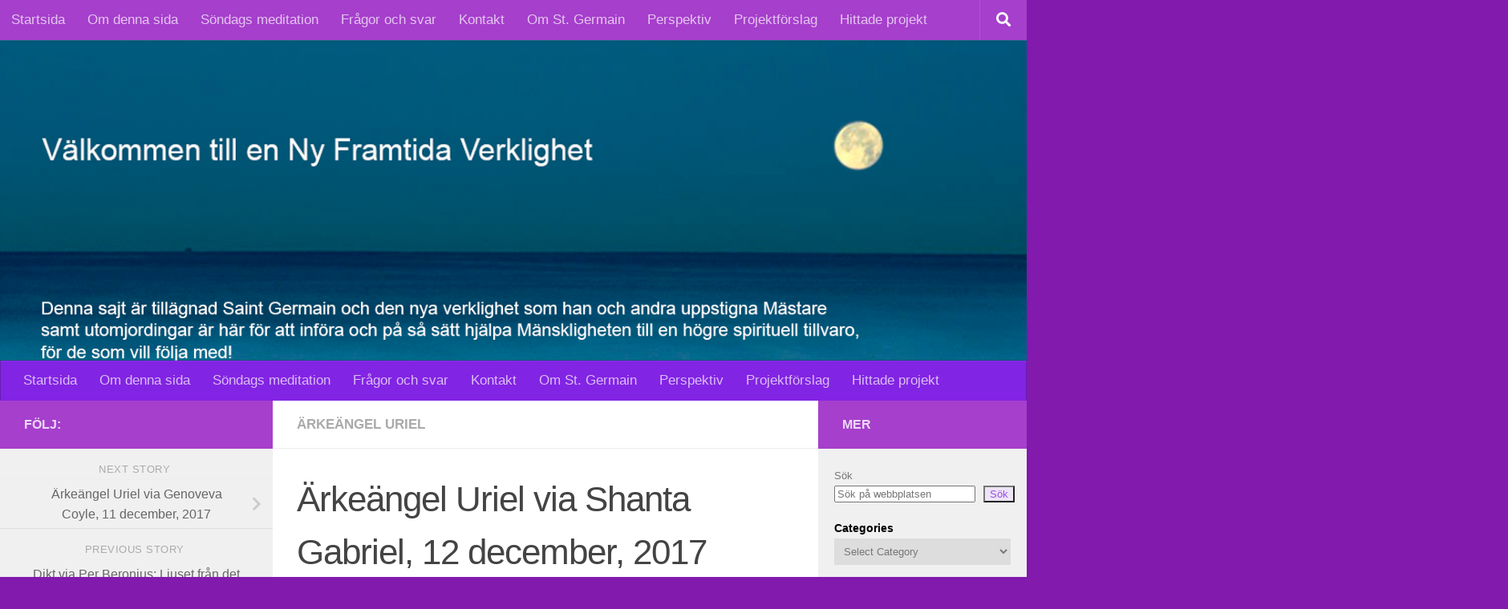

--- FILE ---
content_type: text/html; charset=utf-8
request_url: https://www.google.com/recaptcha/api2/anchor?ar=1&k=6Lenx74aAAAAAJq98_etu4CFcQB4ZTY5empN2Too&co=aHR0cHM6Ly9zdC1nZXJtYWluLnNlOjQ0Mw..&hl=en&v=N67nZn4AqZkNcbeMu4prBgzg&size=invisible&anchor-ms=20000&execute-ms=30000&cb=6p0g39ronff1
body_size: 48803
content:
<!DOCTYPE HTML><html dir="ltr" lang="en"><head><meta http-equiv="Content-Type" content="text/html; charset=UTF-8">
<meta http-equiv="X-UA-Compatible" content="IE=edge">
<title>reCAPTCHA</title>
<style type="text/css">
/* cyrillic-ext */
@font-face {
  font-family: 'Roboto';
  font-style: normal;
  font-weight: 400;
  font-stretch: 100%;
  src: url(//fonts.gstatic.com/s/roboto/v48/KFO7CnqEu92Fr1ME7kSn66aGLdTylUAMa3GUBHMdazTgWw.woff2) format('woff2');
  unicode-range: U+0460-052F, U+1C80-1C8A, U+20B4, U+2DE0-2DFF, U+A640-A69F, U+FE2E-FE2F;
}
/* cyrillic */
@font-face {
  font-family: 'Roboto';
  font-style: normal;
  font-weight: 400;
  font-stretch: 100%;
  src: url(//fonts.gstatic.com/s/roboto/v48/KFO7CnqEu92Fr1ME7kSn66aGLdTylUAMa3iUBHMdazTgWw.woff2) format('woff2');
  unicode-range: U+0301, U+0400-045F, U+0490-0491, U+04B0-04B1, U+2116;
}
/* greek-ext */
@font-face {
  font-family: 'Roboto';
  font-style: normal;
  font-weight: 400;
  font-stretch: 100%;
  src: url(//fonts.gstatic.com/s/roboto/v48/KFO7CnqEu92Fr1ME7kSn66aGLdTylUAMa3CUBHMdazTgWw.woff2) format('woff2');
  unicode-range: U+1F00-1FFF;
}
/* greek */
@font-face {
  font-family: 'Roboto';
  font-style: normal;
  font-weight: 400;
  font-stretch: 100%;
  src: url(//fonts.gstatic.com/s/roboto/v48/KFO7CnqEu92Fr1ME7kSn66aGLdTylUAMa3-UBHMdazTgWw.woff2) format('woff2');
  unicode-range: U+0370-0377, U+037A-037F, U+0384-038A, U+038C, U+038E-03A1, U+03A3-03FF;
}
/* math */
@font-face {
  font-family: 'Roboto';
  font-style: normal;
  font-weight: 400;
  font-stretch: 100%;
  src: url(//fonts.gstatic.com/s/roboto/v48/KFO7CnqEu92Fr1ME7kSn66aGLdTylUAMawCUBHMdazTgWw.woff2) format('woff2');
  unicode-range: U+0302-0303, U+0305, U+0307-0308, U+0310, U+0312, U+0315, U+031A, U+0326-0327, U+032C, U+032F-0330, U+0332-0333, U+0338, U+033A, U+0346, U+034D, U+0391-03A1, U+03A3-03A9, U+03B1-03C9, U+03D1, U+03D5-03D6, U+03F0-03F1, U+03F4-03F5, U+2016-2017, U+2034-2038, U+203C, U+2040, U+2043, U+2047, U+2050, U+2057, U+205F, U+2070-2071, U+2074-208E, U+2090-209C, U+20D0-20DC, U+20E1, U+20E5-20EF, U+2100-2112, U+2114-2115, U+2117-2121, U+2123-214F, U+2190, U+2192, U+2194-21AE, U+21B0-21E5, U+21F1-21F2, U+21F4-2211, U+2213-2214, U+2216-22FF, U+2308-230B, U+2310, U+2319, U+231C-2321, U+2336-237A, U+237C, U+2395, U+239B-23B7, U+23D0, U+23DC-23E1, U+2474-2475, U+25AF, U+25B3, U+25B7, U+25BD, U+25C1, U+25CA, U+25CC, U+25FB, U+266D-266F, U+27C0-27FF, U+2900-2AFF, U+2B0E-2B11, U+2B30-2B4C, U+2BFE, U+3030, U+FF5B, U+FF5D, U+1D400-1D7FF, U+1EE00-1EEFF;
}
/* symbols */
@font-face {
  font-family: 'Roboto';
  font-style: normal;
  font-weight: 400;
  font-stretch: 100%;
  src: url(//fonts.gstatic.com/s/roboto/v48/KFO7CnqEu92Fr1ME7kSn66aGLdTylUAMaxKUBHMdazTgWw.woff2) format('woff2');
  unicode-range: U+0001-000C, U+000E-001F, U+007F-009F, U+20DD-20E0, U+20E2-20E4, U+2150-218F, U+2190, U+2192, U+2194-2199, U+21AF, U+21E6-21F0, U+21F3, U+2218-2219, U+2299, U+22C4-22C6, U+2300-243F, U+2440-244A, U+2460-24FF, U+25A0-27BF, U+2800-28FF, U+2921-2922, U+2981, U+29BF, U+29EB, U+2B00-2BFF, U+4DC0-4DFF, U+FFF9-FFFB, U+10140-1018E, U+10190-1019C, U+101A0, U+101D0-101FD, U+102E0-102FB, U+10E60-10E7E, U+1D2C0-1D2D3, U+1D2E0-1D37F, U+1F000-1F0FF, U+1F100-1F1AD, U+1F1E6-1F1FF, U+1F30D-1F30F, U+1F315, U+1F31C, U+1F31E, U+1F320-1F32C, U+1F336, U+1F378, U+1F37D, U+1F382, U+1F393-1F39F, U+1F3A7-1F3A8, U+1F3AC-1F3AF, U+1F3C2, U+1F3C4-1F3C6, U+1F3CA-1F3CE, U+1F3D4-1F3E0, U+1F3ED, U+1F3F1-1F3F3, U+1F3F5-1F3F7, U+1F408, U+1F415, U+1F41F, U+1F426, U+1F43F, U+1F441-1F442, U+1F444, U+1F446-1F449, U+1F44C-1F44E, U+1F453, U+1F46A, U+1F47D, U+1F4A3, U+1F4B0, U+1F4B3, U+1F4B9, U+1F4BB, U+1F4BF, U+1F4C8-1F4CB, U+1F4D6, U+1F4DA, U+1F4DF, U+1F4E3-1F4E6, U+1F4EA-1F4ED, U+1F4F7, U+1F4F9-1F4FB, U+1F4FD-1F4FE, U+1F503, U+1F507-1F50B, U+1F50D, U+1F512-1F513, U+1F53E-1F54A, U+1F54F-1F5FA, U+1F610, U+1F650-1F67F, U+1F687, U+1F68D, U+1F691, U+1F694, U+1F698, U+1F6AD, U+1F6B2, U+1F6B9-1F6BA, U+1F6BC, U+1F6C6-1F6CF, U+1F6D3-1F6D7, U+1F6E0-1F6EA, U+1F6F0-1F6F3, U+1F6F7-1F6FC, U+1F700-1F7FF, U+1F800-1F80B, U+1F810-1F847, U+1F850-1F859, U+1F860-1F887, U+1F890-1F8AD, U+1F8B0-1F8BB, U+1F8C0-1F8C1, U+1F900-1F90B, U+1F93B, U+1F946, U+1F984, U+1F996, U+1F9E9, U+1FA00-1FA6F, U+1FA70-1FA7C, U+1FA80-1FA89, U+1FA8F-1FAC6, U+1FACE-1FADC, U+1FADF-1FAE9, U+1FAF0-1FAF8, U+1FB00-1FBFF;
}
/* vietnamese */
@font-face {
  font-family: 'Roboto';
  font-style: normal;
  font-weight: 400;
  font-stretch: 100%;
  src: url(//fonts.gstatic.com/s/roboto/v48/KFO7CnqEu92Fr1ME7kSn66aGLdTylUAMa3OUBHMdazTgWw.woff2) format('woff2');
  unicode-range: U+0102-0103, U+0110-0111, U+0128-0129, U+0168-0169, U+01A0-01A1, U+01AF-01B0, U+0300-0301, U+0303-0304, U+0308-0309, U+0323, U+0329, U+1EA0-1EF9, U+20AB;
}
/* latin-ext */
@font-face {
  font-family: 'Roboto';
  font-style: normal;
  font-weight: 400;
  font-stretch: 100%;
  src: url(//fonts.gstatic.com/s/roboto/v48/KFO7CnqEu92Fr1ME7kSn66aGLdTylUAMa3KUBHMdazTgWw.woff2) format('woff2');
  unicode-range: U+0100-02BA, U+02BD-02C5, U+02C7-02CC, U+02CE-02D7, U+02DD-02FF, U+0304, U+0308, U+0329, U+1D00-1DBF, U+1E00-1E9F, U+1EF2-1EFF, U+2020, U+20A0-20AB, U+20AD-20C0, U+2113, U+2C60-2C7F, U+A720-A7FF;
}
/* latin */
@font-face {
  font-family: 'Roboto';
  font-style: normal;
  font-weight: 400;
  font-stretch: 100%;
  src: url(//fonts.gstatic.com/s/roboto/v48/KFO7CnqEu92Fr1ME7kSn66aGLdTylUAMa3yUBHMdazQ.woff2) format('woff2');
  unicode-range: U+0000-00FF, U+0131, U+0152-0153, U+02BB-02BC, U+02C6, U+02DA, U+02DC, U+0304, U+0308, U+0329, U+2000-206F, U+20AC, U+2122, U+2191, U+2193, U+2212, U+2215, U+FEFF, U+FFFD;
}
/* cyrillic-ext */
@font-face {
  font-family: 'Roboto';
  font-style: normal;
  font-weight: 500;
  font-stretch: 100%;
  src: url(//fonts.gstatic.com/s/roboto/v48/KFO7CnqEu92Fr1ME7kSn66aGLdTylUAMa3GUBHMdazTgWw.woff2) format('woff2');
  unicode-range: U+0460-052F, U+1C80-1C8A, U+20B4, U+2DE0-2DFF, U+A640-A69F, U+FE2E-FE2F;
}
/* cyrillic */
@font-face {
  font-family: 'Roboto';
  font-style: normal;
  font-weight: 500;
  font-stretch: 100%;
  src: url(//fonts.gstatic.com/s/roboto/v48/KFO7CnqEu92Fr1ME7kSn66aGLdTylUAMa3iUBHMdazTgWw.woff2) format('woff2');
  unicode-range: U+0301, U+0400-045F, U+0490-0491, U+04B0-04B1, U+2116;
}
/* greek-ext */
@font-face {
  font-family: 'Roboto';
  font-style: normal;
  font-weight: 500;
  font-stretch: 100%;
  src: url(//fonts.gstatic.com/s/roboto/v48/KFO7CnqEu92Fr1ME7kSn66aGLdTylUAMa3CUBHMdazTgWw.woff2) format('woff2');
  unicode-range: U+1F00-1FFF;
}
/* greek */
@font-face {
  font-family: 'Roboto';
  font-style: normal;
  font-weight: 500;
  font-stretch: 100%;
  src: url(//fonts.gstatic.com/s/roboto/v48/KFO7CnqEu92Fr1ME7kSn66aGLdTylUAMa3-UBHMdazTgWw.woff2) format('woff2');
  unicode-range: U+0370-0377, U+037A-037F, U+0384-038A, U+038C, U+038E-03A1, U+03A3-03FF;
}
/* math */
@font-face {
  font-family: 'Roboto';
  font-style: normal;
  font-weight: 500;
  font-stretch: 100%;
  src: url(//fonts.gstatic.com/s/roboto/v48/KFO7CnqEu92Fr1ME7kSn66aGLdTylUAMawCUBHMdazTgWw.woff2) format('woff2');
  unicode-range: U+0302-0303, U+0305, U+0307-0308, U+0310, U+0312, U+0315, U+031A, U+0326-0327, U+032C, U+032F-0330, U+0332-0333, U+0338, U+033A, U+0346, U+034D, U+0391-03A1, U+03A3-03A9, U+03B1-03C9, U+03D1, U+03D5-03D6, U+03F0-03F1, U+03F4-03F5, U+2016-2017, U+2034-2038, U+203C, U+2040, U+2043, U+2047, U+2050, U+2057, U+205F, U+2070-2071, U+2074-208E, U+2090-209C, U+20D0-20DC, U+20E1, U+20E5-20EF, U+2100-2112, U+2114-2115, U+2117-2121, U+2123-214F, U+2190, U+2192, U+2194-21AE, U+21B0-21E5, U+21F1-21F2, U+21F4-2211, U+2213-2214, U+2216-22FF, U+2308-230B, U+2310, U+2319, U+231C-2321, U+2336-237A, U+237C, U+2395, U+239B-23B7, U+23D0, U+23DC-23E1, U+2474-2475, U+25AF, U+25B3, U+25B7, U+25BD, U+25C1, U+25CA, U+25CC, U+25FB, U+266D-266F, U+27C0-27FF, U+2900-2AFF, U+2B0E-2B11, U+2B30-2B4C, U+2BFE, U+3030, U+FF5B, U+FF5D, U+1D400-1D7FF, U+1EE00-1EEFF;
}
/* symbols */
@font-face {
  font-family: 'Roboto';
  font-style: normal;
  font-weight: 500;
  font-stretch: 100%;
  src: url(//fonts.gstatic.com/s/roboto/v48/KFO7CnqEu92Fr1ME7kSn66aGLdTylUAMaxKUBHMdazTgWw.woff2) format('woff2');
  unicode-range: U+0001-000C, U+000E-001F, U+007F-009F, U+20DD-20E0, U+20E2-20E4, U+2150-218F, U+2190, U+2192, U+2194-2199, U+21AF, U+21E6-21F0, U+21F3, U+2218-2219, U+2299, U+22C4-22C6, U+2300-243F, U+2440-244A, U+2460-24FF, U+25A0-27BF, U+2800-28FF, U+2921-2922, U+2981, U+29BF, U+29EB, U+2B00-2BFF, U+4DC0-4DFF, U+FFF9-FFFB, U+10140-1018E, U+10190-1019C, U+101A0, U+101D0-101FD, U+102E0-102FB, U+10E60-10E7E, U+1D2C0-1D2D3, U+1D2E0-1D37F, U+1F000-1F0FF, U+1F100-1F1AD, U+1F1E6-1F1FF, U+1F30D-1F30F, U+1F315, U+1F31C, U+1F31E, U+1F320-1F32C, U+1F336, U+1F378, U+1F37D, U+1F382, U+1F393-1F39F, U+1F3A7-1F3A8, U+1F3AC-1F3AF, U+1F3C2, U+1F3C4-1F3C6, U+1F3CA-1F3CE, U+1F3D4-1F3E0, U+1F3ED, U+1F3F1-1F3F3, U+1F3F5-1F3F7, U+1F408, U+1F415, U+1F41F, U+1F426, U+1F43F, U+1F441-1F442, U+1F444, U+1F446-1F449, U+1F44C-1F44E, U+1F453, U+1F46A, U+1F47D, U+1F4A3, U+1F4B0, U+1F4B3, U+1F4B9, U+1F4BB, U+1F4BF, U+1F4C8-1F4CB, U+1F4D6, U+1F4DA, U+1F4DF, U+1F4E3-1F4E6, U+1F4EA-1F4ED, U+1F4F7, U+1F4F9-1F4FB, U+1F4FD-1F4FE, U+1F503, U+1F507-1F50B, U+1F50D, U+1F512-1F513, U+1F53E-1F54A, U+1F54F-1F5FA, U+1F610, U+1F650-1F67F, U+1F687, U+1F68D, U+1F691, U+1F694, U+1F698, U+1F6AD, U+1F6B2, U+1F6B9-1F6BA, U+1F6BC, U+1F6C6-1F6CF, U+1F6D3-1F6D7, U+1F6E0-1F6EA, U+1F6F0-1F6F3, U+1F6F7-1F6FC, U+1F700-1F7FF, U+1F800-1F80B, U+1F810-1F847, U+1F850-1F859, U+1F860-1F887, U+1F890-1F8AD, U+1F8B0-1F8BB, U+1F8C0-1F8C1, U+1F900-1F90B, U+1F93B, U+1F946, U+1F984, U+1F996, U+1F9E9, U+1FA00-1FA6F, U+1FA70-1FA7C, U+1FA80-1FA89, U+1FA8F-1FAC6, U+1FACE-1FADC, U+1FADF-1FAE9, U+1FAF0-1FAF8, U+1FB00-1FBFF;
}
/* vietnamese */
@font-face {
  font-family: 'Roboto';
  font-style: normal;
  font-weight: 500;
  font-stretch: 100%;
  src: url(//fonts.gstatic.com/s/roboto/v48/KFO7CnqEu92Fr1ME7kSn66aGLdTylUAMa3OUBHMdazTgWw.woff2) format('woff2');
  unicode-range: U+0102-0103, U+0110-0111, U+0128-0129, U+0168-0169, U+01A0-01A1, U+01AF-01B0, U+0300-0301, U+0303-0304, U+0308-0309, U+0323, U+0329, U+1EA0-1EF9, U+20AB;
}
/* latin-ext */
@font-face {
  font-family: 'Roboto';
  font-style: normal;
  font-weight: 500;
  font-stretch: 100%;
  src: url(//fonts.gstatic.com/s/roboto/v48/KFO7CnqEu92Fr1ME7kSn66aGLdTylUAMa3KUBHMdazTgWw.woff2) format('woff2');
  unicode-range: U+0100-02BA, U+02BD-02C5, U+02C7-02CC, U+02CE-02D7, U+02DD-02FF, U+0304, U+0308, U+0329, U+1D00-1DBF, U+1E00-1E9F, U+1EF2-1EFF, U+2020, U+20A0-20AB, U+20AD-20C0, U+2113, U+2C60-2C7F, U+A720-A7FF;
}
/* latin */
@font-face {
  font-family: 'Roboto';
  font-style: normal;
  font-weight: 500;
  font-stretch: 100%;
  src: url(//fonts.gstatic.com/s/roboto/v48/KFO7CnqEu92Fr1ME7kSn66aGLdTylUAMa3yUBHMdazQ.woff2) format('woff2');
  unicode-range: U+0000-00FF, U+0131, U+0152-0153, U+02BB-02BC, U+02C6, U+02DA, U+02DC, U+0304, U+0308, U+0329, U+2000-206F, U+20AC, U+2122, U+2191, U+2193, U+2212, U+2215, U+FEFF, U+FFFD;
}
/* cyrillic-ext */
@font-face {
  font-family: 'Roboto';
  font-style: normal;
  font-weight: 900;
  font-stretch: 100%;
  src: url(//fonts.gstatic.com/s/roboto/v48/KFO7CnqEu92Fr1ME7kSn66aGLdTylUAMa3GUBHMdazTgWw.woff2) format('woff2');
  unicode-range: U+0460-052F, U+1C80-1C8A, U+20B4, U+2DE0-2DFF, U+A640-A69F, U+FE2E-FE2F;
}
/* cyrillic */
@font-face {
  font-family: 'Roboto';
  font-style: normal;
  font-weight: 900;
  font-stretch: 100%;
  src: url(//fonts.gstatic.com/s/roboto/v48/KFO7CnqEu92Fr1ME7kSn66aGLdTylUAMa3iUBHMdazTgWw.woff2) format('woff2');
  unicode-range: U+0301, U+0400-045F, U+0490-0491, U+04B0-04B1, U+2116;
}
/* greek-ext */
@font-face {
  font-family: 'Roboto';
  font-style: normal;
  font-weight: 900;
  font-stretch: 100%;
  src: url(//fonts.gstatic.com/s/roboto/v48/KFO7CnqEu92Fr1ME7kSn66aGLdTylUAMa3CUBHMdazTgWw.woff2) format('woff2');
  unicode-range: U+1F00-1FFF;
}
/* greek */
@font-face {
  font-family: 'Roboto';
  font-style: normal;
  font-weight: 900;
  font-stretch: 100%;
  src: url(//fonts.gstatic.com/s/roboto/v48/KFO7CnqEu92Fr1ME7kSn66aGLdTylUAMa3-UBHMdazTgWw.woff2) format('woff2');
  unicode-range: U+0370-0377, U+037A-037F, U+0384-038A, U+038C, U+038E-03A1, U+03A3-03FF;
}
/* math */
@font-face {
  font-family: 'Roboto';
  font-style: normal;
  font-weight: 900;
  font-stretch: 100%;
  src: url(//fonts.gstatic.com/s/roboto/v48/KFO7CnqEu92Fr1ME7kSn66aGLdTylUAMawCUBHMdazTgWw.woff2) format('woff2');
  unicode-range: U+0302-0303, U+0305, U+0307-0308, U+0310, U+0312, U+0315, U+031A, U+0326-0327, U+032C, U+032F-0330, U+0332-0333, U+0338, U+033A, U+0346, U+034D, U+0391-03A1, U+03A3-03A9, U+03B1-03C9, U+03D1, U+03D5-03D6, U+03F0-03F1, U+03F4-03F5, U+2016-2017, U+2034-2038, U+203C, U+2040, U+2043, U+2047, U+2050, U+2057, U+205F, U+2070-2071, U+2074-208E, U+2090-209C, U+20D0-20DC, U+20E1, U+20E5-20EF, U+2100-2112, U+2114-2115, U+2117-2121, U+2123-214F, U+2190, U+2192, U+2194-21AE, U+21B0-21E5, U+21F1-21F2, U+21F4-2211, U+2213-2214, U+2216-22FF, U+2308-230B, U+2310, U+2319, U+231C-2321, U+2336-237A, U+237C, U+2395, U+239B-23B7, U+23D0, U+23DC-23E1, U+2474-2475, U+25AF, U+25B3, U+25B7, U+25BD, U+25C1, U+25CA, U+25CC, U+25FB, U+266D-266F, U+27C0-27FF, U+2900-2AFF, U+2B0E-2B11, U+2B30-2B4C, U+2BFE, U+3030, U+FF5B, U+FF5D, U+1D400-1D7FF, U+1EE00-1EEFF;
}
/* symbols */
@font-face {
  font-family: 'Roboto';
  font-style: normal;
  font-weight: 900;
  font-stretch: 100%;
  src: url(//fonts.gstatic.com/s/roboto/v48/KFO7CnqEu92Fr1ME7kSn66aGLdTylUAMaxKUBHMdazTgWw.woff2) format('woff2');
  unicode-range: U+0001-000C, U+000E-001F, U+007F-009F, U+20DD-20E0, U+20E2-20E4, U+2150-218F, U+2190, U+2192, U+2194-2199, U+21AF, U+21E6-21F0, U+21F3, U+2218-2219, U+2299, U+22C4-22C6, U+2300-243F, U+2440-244A, U+2460-24FF, U+25A0-27BF, U+2800-28FF, U+2921-2922, U+2981, U+29BF, U+29EB, U+2B00-2BFF, U+4DC0-4DFF, U+FFF9-FFFB, U+10140-1018E, U+10190-1019C, U+101A0, U+101D0-101FD, U+102E0-102FB, U+10E60-10E7E, U+1D2C0-1D2D3, U+1D2E0-1D37F, U+1F000-1F0FF, U+1F100-1F1AD, U+1F1E6-1F1FF, U+1F30D-1F30F, U+1F315, U+1F31C, U+1F31E, U+1F320-1F32C, U+1F336, U+1F378, U+1F37D, U+1F382, U+1F393-1F39F, U+1F3A7-1F3A8, U+1F3AC-1F3AF, U+1F3C2, U+1F3C4-1F3C6, U+1F3CA-1F3CE, U+1F3D4-1F3E0, U+1F3ED, U+1F3F1-1F3F3, U+1F3F5-1F3F7, U+1F408, U+1F415, U+1F41F, U+1F426, U+1F43F, U+1F441-1F442, U+1F444, U+1F446-1F449, U+1F44C-1F44E, U+1F453, U+1F46A, U+1F47D, U+1F4A3, U+1F4B0, U+1F4B3, U+1F4B9, U+1F4BB, U+1F4BF, U+1F4C8-1F4CB, U+1F4D6, U+1F4DA, U+1F4DF, U+1F4E3-1F4E6, U+1F4EA-1F4ED, U+1F4F7, U+1F4F9-1F4FB, U+1F4FD-1F4FE, U+1F503, U+1F507-1F50B, U+1F50D, U+1F512-1F513, U+1F53E-1F54A, U+1F54F-1F5FA, U+1F610, U+1F650-1F67F, U+1F687, U+1F68D, U+1F691, U+1F694, U+1F698, U+1F6AD, U+1F6B2, U+1F6B9-1F6BA, U+1F6BC, U+1F6C6-1F6CF, U+1F6D3-1F6D7, U+1F6E0-1F6EA, U+1F6F0-1F6F3, U+1F6F7-1F6FC, U+1F700-1F7FF, U+1F800-1F80B, U+1F810-1F847, U+1F850-1F859, U+1F860-1F887, U+1F890-1F8AD, U+1F8B0-1F8BB, U+1F8C0-1F8C1, U+1F900-1F90B, U+1F93B, U+1F946, U+1F984, U+1F996, U+1F9E9, U+1FA00-1FA6F, U+1FA70-1FA7C, U+1FA80-1FA89, U+1FA8F-1FAC6, U+1FACE-1FADC, U+1FADF-1FAE9, U+1FAF0-1FAF8, U+1FB00-1FBFF;
}
/* vietnamese */
@font-face {
  font-family: 'Roboto';
  font-style: normal;
  font-weight: 900;
  font-stretch: 100%;
  src: url(//fonts.gstatic.com/s/roboto/v48/KFO7CnqEu92Fr1ME7kSn66aGLdTylUAMa3OUBHMdazTgWw.woff2) format('woff2');
  unicode-range: U+0102-0103, U+0110-0111, U+0128-0129, U+0168-0169, U+01A0-01A1, U+01AF-01B0, U+0300-0301, U+0303-0304, U+0308-0309, U+0323, U+0329, U+1EA0-1EF9, U+20AB;
}
/* latin-ext */
@font-face {
  font-family: 'Roboto';
  font-style: normal;
  font-weight: 900;
  font-stretch: 100%;
  src: url(//fonts.gstatic.com/s/roboto/v48/KFO7CnqEu92Fr1ME7kSn66aGLdTylUAMa3KUBHMdazTgWw.woff2) format('woff2');
  unicode-range: U+0100-02BA, U+02BD-02C5, U+02C7-02CC, U+02CE-02D7, U+02DD-02FF, U+0304, U+0308, U+0329, U+1D00-1DBF, U+1E00-1E9F, U+1EF2-1EFF, U+2020, U+20A0-20AB, U+20AD-20C0, U+2113, U+2C60-2C7F, U+A720-A7FF;
}
/* latin */
@font-face {
  font-family: 'Roboto';
  font-style: normal;
  font-weight: 900;
  font-stretch: 100%;
  src: url(//fonts.gstatic.com/s/roboto/v48/KFO7CnqEu92Fr1ME7kSn66aGLdTylUAMa3yUBHMdazQ.woff2) format('woff2');
  unicode-range: U+0000-00FF, U+0131, U+0152-0153, U+02BB-02BC, U+02C6, U+02DA, U+02DC, U+0304, U+0308, U+0329, U+2000-206F, U+20AC, U+2122, U+2191, U+2193, U+2212, U+2215, U+FEFF, U+FFFD;
}

</style>
<link rel="stylesheet" type="text/css" href="https://www.gstatic.com/recaptcha/releases/N67nZn4AqZkNcbeMu4prBgzg/styles__ltr.css">
<script nonce="6HuqTEN9-LmjNe14luIfJg" type="text/javascript">window['__recaptcha_api'] = 'https://www.google.com/recaptcha/api2/';</script>
<script type="text/javascript" src="https://www.gstatic.com/recaptcha/releases/N67nZn4AqZkNcbeMu4prBgzg/recaptcha__en.js" nonce="6HuqTEN9-LmjNe14luIfJg">
      
    </script></head>
<body><div id="rc-anchor-alert" class="rc-anchor-alert"></div>
<input type="hidden" id="recaptcha-token" value="[base64]">
<script type="text/javascript" nonce="6HuqTEN9-LmjNe14luIfJg">
      recaptcha.anchor.Main.init("[\x22ainput\x22,[\x22bgdata\x22,\x22\x22,\[base64]/[base64]/[base64]/bmV3IHJbeF0oY1swXSk6RT09Mj9uZXcgclt4XShjWzBdLGNbMV0pOkU9PTM/bmV3IHJbeF0oY1swXSxjWzFdLGNbMl0pOkU9PTQ/[base64]/[base64]/[base64]/[base64]/[base64]/[base64]/[base64]/[base64]\x22,\[base64]\x22,\x22w4QCw5wNwoBzwpYoMmBSAA1lTsKvw6/DgMKtc2/[base64]/[base64]/DtMKrwox5PcODTF7DgDYCwpB5w6BBBU8WwqrDkMODw4IgDG1hDjHChsK6NcK7YcO9w7ZlFh0fwoI4w5zCjksMw5DDs8K2CMO8EcKGPMK9XFDCoXpyU0rDmMK0wr1NHMO/w6DDjMK/cH3CnQzDl8OKBcKjwpAFwrrCrMODwo/DkcKrZcORw4/Cv3EXbcOrwp/Ck8OsIk/DnGkNA8OKL3x0w4DDssO0Q1LDhF45X8OJwpltbFhtZAjDqsK6w7FVc8OJMXPClwrDpcKdw6FDwpIgwrjDsUrDpUQ3wqfCusKRwo5XAsKHQ8O1EQvCgsKFMF8HwqdGHUQjQnPChcKlwqUXekxUL8KqwrXCgGrDvsKew61zw5dYwqTDgcK2HkkLScOzKCjCii/DksO3w6hGOkLCmMKDR1/[base64]/PsKGwqknOQXCpsKewonCoUN5wqbDmR7DoizCrQonJD1Pw7LCnVnCrsKvccOAw40gIMKqF8Ojw4PCoHdIYFEbOMKQw4gDwpxNwpIRw67ChjvDocK9w5gaw6bCqHAMw7sxWMOzE1nCicKiw5nDqSPDocKAwqTCqjdhwq9Pwqg/woIow7AZJsO0E0TDjlXCgsOZLTvCqMKFwpHClsOARCR6w4DDtSAdWSPDn0/[base64]/DiBPDnsKeCGkuCMKnw4DDvFx1wo/CqsOYw4nDlMKzFxfCqlpANwdeaCrDpl/CiC3Dsn0nwowzw6PCv8OTRkJ6w4LCnsOow6cgRFbDjcKgYcOKT8O/McKbwol3Jn05wpRsw6fDgwXDnsKbbcKsw4jDicKWw6vDgA1nbEdww5ZDfcKTw74KPSnDohPCrMOYw4TDmcKbw5PChMKfFWHDqMKwwpvCuUfCs8OgQnDCocOAwoPDiHTCv0wVwos/wpPDrsKMYmBNCV/CkcO0woPCtcKKDsOSd8OxAsKmW8KuMsO5ey3ClC90EsKFwojDpsKKwojCpk40G8KowrDDkMOQbFcJwqzDjcKTL3bChVo/VBTChiwOeMOkVhfDjCAHfl/Cp8KxdD3CkkU7woxZMcOLRsKyw7/DlcO9wodYwpPCmxLCrsKVwq3Cm0Ayw4rChsKOwr8LwpBQOcOow6QqLcO/[base64]/V2B+V3A7wqnCjyVvw6HDqMOSTcOjw6bDqksmw4wPdMOpwoZeYQJkJXHCrWbChR52BsOsw7tJTsO3woUmaSbCkDM7w6XDjMKzDMKofsK8LcOuwrjCh8KCw6RMw4MUYsOpVhbDhFQ2w7LDhDXDii83w58LMsOIwpRuwqHDt8OqwoZ7axsUwpnCucOAaHHCicKVHcOZw7E/w5dFJsOsIMORBcKFw4kuU8OIAAzCgGRfZH8Nw6HDj0Iuwo/DucK+TcKLXsOzwqrDpcOzNWzCi8OyA3gvw5zCssOqKsK1InXDq8KKXDbCucKcwoJhw65zwqjDj8KGRVN0NsOEVlrCnE9YHMKBPDvCgcKjwoZqRRnCoEnDqWHDuj7CqSgiw44Hw7jClyDDvhUaWMKDIAYawr7Cj8KKNw/CvXbCqsKPw44pwoFMwqgmblXCqjrDk8Krw5RSwqEhQ3suw6MMG8OGbsO7Q8OLwrUqw7jDmS4iw7zDisK3YDDCscKrw6REwovCvMKYM8OucFrCpifDuhnCk1PCqxLDmVBLwrhqwoPDvcOHw4kfwrYfGcOtFBN+w5zCqMO8w5nDhG5tw6odw5/DrMOEwpJqLXXCisKQTcOGw6l/[base64]/CmsOHTMO6wobDhyHDmETCniPChzpAdsKpw58gwrkew7ofwot5wqTCugDDh19pYllBUzDDmcONW8OKe17CpsKPwqxBJgsdOcOmw5E/VGctwp8XIMO5w4cfWVHCtGvDrsOAw4BEFsKgbcKXw4HDt8KkwppkHMKjD8KyesOHw48yZMO4IyYbEMK2EhLDpMOlw7J/DMOlMi7DsMKPwp3Dq8K7wrV9THhcDVIpwoPCuVsbw60bQlHDvCTCgMKlDcOHwpDDkSNaJmnCjHzDhGnDhMOlNcOsw5rDiDzCmy/[base64]/woLCqG8gZ158S3ViYWIbccKwVMKJw7YuN8OSIsKcA8KhIsO9DsODMcKiLcO/w58EwoQ6V8Oaw51fbSMCPHIlOMK9TS5VK3dqwoLDicONw6RKw6Rew4YVwplZK1R3LlzCl8Kqw7IOH2LClsKmBsK5w4LChcObBMKcewbDjmnClj8PwoXCiMOZUhPCjMKDQcKAwoJ1w7XDqH1Lwq4PDT5WwqDDnD/[base64]/[base64]/Dl13Ds8Ksw7gZUy3CgMKSOivDjcOfe2/CgxLCk1hJN8KVwpLCpMKnwpQOcMKeXsKXwqsXw4rCml1FZ8Oia8ODbVsBwqXDqW1Swqo7EcKuQ8OzHXzCqWcHKMOiwrzCnDTChcOLY8OzWX9qGHAMwrAGDCbDuX0mw5nDj1LCln1VCQPDgg/CgMOlw7swwp/DhMKZNsOCfyQZesOHwox3aV/DtcKbAcKgwrfCvR5NO8Omw7MpYMKpw70lSDlvwpVKw7vDsm55TsKuw5rDgcOjNMKIw7dgwppMwo16w5hWdyJMwq/CrcOsSwXCqDohXMOfOsOwCMKmw5gTLDvDnsOjw5nCs8K5w73CsDjCsTPDqg/Dp3TDujXCmMOfwqXDqnnCoE1GR8K4wqrCtzfCl2fDhlhjw58WwrHCu8Kiw4HDsGUnecOqw5bDtcO2ZcOzwqHDrcKLwo3CvxNKw6ZnwoFBw5QNwqXCjwlOw5EoJ3jDu8KZSg3CmRnCosO7JMKRw5BRw49FG8Oyw5vCh8ODLwXDrAoCHyTCkRdcwqJhw63DnGYBA3/Cg18AAcKhfl5Ew7FqPRpbwpTDisKKJEVxwqNQwo9hw6QxZMOqVMOEw6rCtMKGwrrCisOFw5RhwrrCjSJlwozDtgHCmcKHJjjClk7DlMOoNcOwAwEEw5Qmw6F9C2/ChSdcwqYRwrorCHdVQMK8IMKVQsK7TMKgw6lzw47DjsOGUljDkBBKwpBSVsO+w4jCglhUVG7DpBrDh0Rowq7CiA8JbMOUOhrDk0TCggF/[base64]/I8KvwrTDrkJWdFQZwoMOG0/DpizDnR1/DsO9wqZewqTDuzfCuwfDphnDpxfCijHDscOgZMKCfX1Dw6AgRGp3w7Z2w7sHIcOSKyUOMGtkAWgCwqzCqjfDoirChMKBw6Ypw7V7w6vCm8KZwpp5ZMKRw5zDrcKRKHnCpUbDm8Oow6AUwqpTwoUhFjnCsmJGwrpPLhnDr8OuDMOxBW/CvE1vDsOuwrZmbWUKQMKBwpfCknhtwpDDu8Obw57DqMOoQA5+csOPwpHCmsOcAwTCncOTwrLCuhDCpMOuwrfCncKTwrIPEhfCssOcccOpVXjCh8KfwpvDjB8kwoXDr3Q6wofDqSAgwovCmMKFwpBywqoxwpDClMKmfsOgw4DDhylIwoxpwqFmwp/DrsOnw4hMwrByBsO6IiHDvl/Dt8OXw7Uhw74Fw6Ajw4w0fx15NMKTH8Kjwr00MATDh37DhcOtZ2MuKsKWNnN0w6Myw6HDm8OCw7zCl8OuJMKiesOyc2/DgMKlKcKDwq/Ci8KYH8Omwp7CtFvDu1LDggDDtS8OJcK1H8KhdyTCgMK0LloOw67CkBbCq0wwwqvDosKcw4gDwqnDrcOlTsKMKsKtdcO9wpN0JX7ChnFHZwPCv8O5fyI/BMKRwqc9wo4dZcOlw4Bvw516wrZrccO8PMKuw5NBTDROw513woLDrMONScOFRyXDrMOEw5d1w5XDg8KhesKKw73DvcOTw4Mmw6jDtsKiElfDpUQVwoHDscKfZ2JrXMOWJXLCrMOfwr5QwrbCjMOzwo1LwonDhFQPw5w1wrBiwpBPXGPDim/DrD3Ck3zCtsOwUmDCjnFOe8KbegfCpcOAw6IbIEJ9Y1V2OMOuw4DCrMKhA1TDr2MzT15BZmDCuX4KQDVkRQQETcOWDUDDsMOiA8Kswq7DtcKEUHgGZWnClsOgXcKcw7TDpGHDp0LDncO/wpfChQd0HcKFwqXCon7Ch0/[base64]/DlgJidMO5UcKwwpjCjsOQTxkga8Kgw6TCmH7DqcOPw6/[base64]/w7xRwp5MP8OzwrfDpMKIVyI0w6XDiMK9MgHDmVrCv8OIJBPDvxlPDXhPw6fCuxnDvAzDtDshcn3DhzrCvmxLSjIAwq7DiMOXZGbDpXpQUjx2dsKmwo/DsVAhw7MCw6ghw7MOwpDCgcKLPAfDl8K/wrVpwq7Ds0pXwqBZJQgGS2PCjFHCkUMRw44vScOVAj0rw6PCucKJwozDuhEaB8Ocw5NwTVAhwpfCtcK2wqXDrsOCw5vDj8OZw4fDuMOffmxzwqvCtQV8Zi3DosOWJsONwoHDlsOaw4NPw5PCvsKYwrzCmMKfLkLCgG1bw5PCtDzCgmHDgsOaw5M/Z8KpTsK9BFjDhwk8w6nCv8Oswr5bw4vCgsKJw5rDkm4JJ8OswqLCjcK4w79Kd8OHdXvCqcOKDSrCiMKtYcOlA2pIW2Buw6Y/[base64]/DvDPCg1/Ci8KuPid/wppIE0TCpcOqw4jCl1TDrnXCp8OGGEoewoEaw75uHTwlLG1gLmJbLcO3RMO7BsKDw5fDpSfCpMKLw6ZCdEB4YQTDilEqw6/DsMOxwqHCtipmwqzDtHNzwo7CiF0pw5M7N8KcwoVAY8Oow5cxHD0Lw7bDklJYPy0XRMKZw4x6blBxOsK9SGvDm8K7UwjCtcKVMsKcPnzDjsOWw7BVG8KAw7FeworDsms9w6PCuX7Dl0LChMKdw4rCiihVPMOdw5oRehXCj8OuJGk8w4YbBcOPfyZhTsKlwqZnWMKPw6/DtlTDq8KCwpsuw4VaPcOHw6YOWV8ZWxdxw4ocTVTDoiE8wovDtsKZbnJyTcKzAsKCFwlRw7XCqFNhaU1TB8KRw7PDuE0xwpZAw5JdNnLDvkjCi8KRDsKwwrnDrsKDwrnDtsOEMxTCjcK3QxTCgMOuwrJxwq/Dk8Kkw4N1TcOrwohzwrQzwojDq34jwrNrQMO2wrYQPMOcwqHCvMObw5low7zDlsOIfcKRw4RQwrvCjSwFO8OAw48qwrzChXvCkFfDuDQTwq5Sb2rCnEnDqABOwq/Dp8OOZCo4w7BYBmDCmsOzw6LClQTDgB/DjTTDtMONwptQw7IwwqfCt2rChcKvYcK7w7EsZSIKw59Iw6J2XEcLQ8Kpw6xnwojDjwcCwpjCg0DClUHCrHJ+wq7CpcK6w5LCqw4/w5d5w7FpN8O7wojCpcOnwrDClcKKSUUAwp3CvMK9czDDr8O+w44Rw6jDpcKbw4wVb0jDlcKHAA7Cv8Ksw656bkh8w7xGJsOmw77Cj8OOI38yw5AtacOjwrFVKSNMw55pbgnDisKZeQHDtEYGU8Olwp/[base64]/Nj/Ch8Oqw4k2wrwrw4FROMOidHN3DMO7QcKRLcOhNErCkGw4w43DhkEUw49qwoUPw7/CuXk9DsOiwoDDnmlnw4bChkjDjsK3KFHChMOlHVgidXc1X8KJwrnCsiDCrMOSw4vCoXnCg8OMFw/Chg4RwoZbw4A2wrLCvsKzw5sBQcKDGifCgD/[base64]/wrcKwpsoFw7CmcOHwoM8UcOHwoYmecOpV8OOb8ObOxcBw7QLw4IZw4LDlW3CqgrDo8Ocw4jCp8KRD8OUw5zCginCj8OOcsOZVFY+Fjs4BsK0wqvCuSgPw5fCvVHCiSnCjBpTwrfDicK6w6NvLl9yw5LCsn3DscKWOG4bw4dne8K0w5c3wqJ/w7fDiGHDrlB6w7E6wrg7w5DDgcOPwpzDisKDw7AHDsKPw6nCuXrDhcOKdFbCunbDqMOfNCjCqMKNaVHCucO1wrMXBC8YwqnDjVc2SsKxa8O3wq/ChBfClsKQYsOqwqHDvghyKAzCvyfDjMKEwrt+wqHChMOmwpLDnyLDvsKkw6TCtggLwrnCv1vDq8K4XisDOzDDqcO+QD7DiMOUwrEBw5nCsHtXw492w5zDjy3CsMO8wr/CqsOxJsKWDcKpd8KBCcK5w6oKTsO1w5vChlxpVcOuCcKvXsOVH8KUCxbCusKYwr83dj3CtCLDmcOhwpXClSUjw79JwqrDoRnCgFpDwrvDu8OOw5HDnUElw5hhDsKeNcOvw4V5WsKab14jw4nDnF/Cj8Kyw5RlC8KmfnoiwqR1w6cVPmXDngAdw5EKw4VGw4/Ch13CvXVaw73Dkx8CKnHCjGlkwrnCngzDglXDocKnYEoYw4bCqQDDjg3Di8K3w7XCqsK2w7xywoV6IiXDoU1Qw7vChMKHU8KKwonCuMKqwr9KJ8OZHcKuwrRkwpguVUR0YCnDvMKbworDpSnCn2/CqEvDiDAfX0IqVALCt8KuVkI8w7PDvsKowqVIE8OhwqlxagnCpU00wo7Dg8OWwrrDnQoYJ0zDk2t/wodQF8OOwpvDkHfDmMKNwrIOw6ERwrxww6gMw6jDt8ODw4LDucOhIsKgw49Uw5rCuy5dTMOMAMKpw57DgcKmwovDssKOZsK/w5LCvihQwpdwwolPWg/DvVDDuC1gKCMtwohXA8OJbsOxw51MUcOSC8OlOVstwq/DssOZw53DoRDDpDPDpC0Cw6Z6wosVwo3CjiRYw4fCoxUtKcKowr1Mwr/CtsKGw6YIw5x/O8KSfBfDoWJmYsObdxB5wqfCi8ODc8KMHHwqwqluZcKQCcKbw6plw5vChcOYVjIow6k+w7jChw3CmsO8dcOpBAnDnMO7woVjw6ofw6/[base64]/CpCBuwoxUwq7DgBNrw49NVAXCqsOFwohqw6PDvMK4RWtAwo7Cs8Ksw5hmBMOAw65mw7LDrsO9wrYGw6YJw6zCvsOtLhnDrkTDqsOoZVwNwqxzLHTCrcKFLMK7w6tKw5Rew4TDocK2w71xwoPCtMOpw5LCiUNYTFXCgsKXw6jDh0R/woVBwrnCjgR5wr/CuEjDgsKIw7Nxw73DksOtw7kqUsOfDcOVwr3DvMKVwo1TTVE3w5dYwrjCkA/[base64]/Dm8KyOVDCnzkWwqBXJUptw5jDqijCgMOlQWY1wrhbRAvDoMOKwqTDmMOFwpDCgcO+wrbDnXlPwrTCsyvDocKwwqMVaTfDssO8woLCncO8wrRkwonDixhwclDDhQ3ClA4ga3bCuCcFwqjCpg8RFsOqJGZtWsKywp7DlMOiw73DnmcbQsKjLcKQM8Odw4MDBMKyJcOowo/[base64]/[base64]/[base64]/CnsK/[base64]/CqATDsloIw7TClcOrKsOETzXDuUvDp0/Dv8K6QSUuSWjChljDoMKyw4dQeHsow5LDu2c/[base64]/w6rDgsOdwoHChyd/dcKIWsO+Bj3Dr17CvMOgwrzDvsK3wpbDrsOnClZcwqk9YDdrWMOBcibCvcOVBcK2UMKnwq/CsErDpTw1w5xUwpRawr7DkWpDVMO2wpLDkUtqw5V1J8K+wp3CisO/[base64]/Di0vDoMOkwpVBW2h0w4XDrsO1w6HCi8OdG3g+w6lPwqNABjN4YcKFEjrDn8Osw5fCn8KHwoDDkMO5wpDCpjnCssO3FgvDuDpKA3MXw7jDksOJLMKdHsKgLnnCssKxw5ESQMO6J39FSMK1V8OlTQHCnE7DtsOAwpHDoMO4UsODw53DucK/w6jDh2Acw5A6wqU/E3EsfCpLwpnClWbCuUbChlHCvz3CsDrCrRXDhcKNw7krNBXCh2Q6W8OhwoURw5TCqcKAwr0xw5YtDMOqBMKhw75qP8KYwobCmcK2w4hhw4Mow5I/wp5XGcOywph5EjXCrGk4w4TDrArCtcO/wpYtPnDCigNtwpNMwoYXOMOvbsOPwq4iw5MKw7JRwqVHcVfDrCPChCXCv2p8w43DrsKBQMOWw7PDoMKRwqTDg8OPwoHDq8Ktw4fDssOFFWxQdRVCwoDCiBpJXcKvB8KxA8Kzwp05wqbDmj5Tw7IRw4d5wpF3a04lw5IQd3k/PMK9GcO0ME0Rw7zDtsOYw43DsA0VXMKTWhzCocKHFcKncA7CucKcwrsDZMO+TsKtw58ZbsOLVMKCw4www41rwpXDjsKiwrDClSzCs8KPw75zAsKRPsKbQ8KbSTrDgMOwUVYTVCUvw7dLwo/DmsOUwoIUw63CqzgPwqnCmsKFwojCk8KDwr3CmMKqYMKBF8Kyem8VesOkH8K0JcKjw70Rwo58cSIyL8OAw5coaMOZw4TDoMOOw50yJRPCl8OUF8OhwojCrn7DvBYnwpA0wpZFwpgfGcO+bcK9wqk6YUfDhyjCoyXDn8OcCDJKf2w4w73DpR47P8K/wo1pwp0awpXDtULDrsO0cMOeRsKMesOnwoo/w5o3X00jGGRTwp4Qw7M/w7wmaRvDh8OycMOpw7QGworCl8OlwrfCtXhpwofCjcKnLcKXwo7CucKUEHvCiEXCrMKjwrzDk8KfY8ObBijCnsKLwrvDtiHCs8OwNSPCnsKUfUY/wrEfw6rDjnXDlmXDl8O2w7I6AkDDnErDq8K/TsKFUcONYcOAZTLDqXx3woJzSsOuOh5VUgp/worCvMKEOnfDnMOGw4fCicOLH3M9WTnDnMKxG8OvdQZZWUl/w4TCjTBRwrLCucOZBBdqw4HCtcKjwqkzw5IAw5HCmURsw6QFPRxzw4bDn8KvworCqWrDuxAbccK/PcOiwoDDt8OIw7wsHlhJZQIgUMOAUcKua8OiBB7CoMKIeMO8DsKPwpjCmTLCsBs9T18mw57Dn8OiOS7DnMKIAEHChMK9YiDDlyLCgmjCsz/DocKUw50wwrnCmFo6LT3DlcOiIcKEwr1JKVnDj8OlPAExwrkhOWMSDVkUw5fCpcOKwrFzwp/Dh8OIHsOGX8KNKSPCjMKuI8ObPMOsw5BhBjbCk8OnBsO1M8Kqwohpb2pww6rCqgoPL8Oyw7PDpsK7wpAsw7PDhQk9CwQUccKEDMKZwrlMwpVJc8KCSVZzwp/CkWnDqmXCv8K9w67CkcK5wp0awoU6FMOhw6bCtsKlQjnCrjZUw7XCplFGw54UU8OwccK/KwYWwrh0esK6woHCvsKnOcORf8KhwocVWRrDi8KeI8OYbcKQACtzwop3wqkXUMKmw5vCpMO8wqgiP8OARWkew7UIwpbCkkbDscOAwoE2w6fCt8KYA8OnEcKNYDNewqp3C3XDjsKfDRVJw4bCicOWZ8OrG0/[base64]/DrsKDLRfDlsKrC8OxTsOmLlYyw7zCvkDDn1FVw4PCj8OdwqJfKsKSCQIsX8K+w51rwpnCrsOWHsKRIRdhwrjDsmPDswo9JCXDt8OZwpNvw65/wrLCjFLCuMOnZcKTwqcoL8OgX8KBw5bDgEUOEcOcS3zChA7DljIvH8OJw6jDtT0ddsKEwrpVIMOZZDjCkMKHIMKDE8OhMwjCu8O+C8OOMFEteEjDssKcfMKYwr5RIzh1w4chWcK8wqXDhcOGMcKfwo5+Z0/DgGPCtXZNAsKKLsOvw4vDgmHDhsKKEsOTOCTDoMObA0FJOj7DmXLCjcOqwrbCsTHDmkFgwo16VDAYJlNAdsKswovDmhPClzjDtMOTw4g3woJ5wo8BZMK8NcOrw6Z4NTwSQV/[base64]/Cql/CjsKYGh3DvBzCqcO5JxnDvcOrOUDDuMOGSR0Aw5HCkSPCocOLacKAZzvCp8KQw73DnsKAwoXCvnQdcHRyTMKqUnV1wr1FXsKawpolC3l6w4nChTULDxJcw57DosO/MsOSw6tgw51Xw4MRwp7DhlZJLDVZAhd1HE/[base64]/[base64]/IjzCpnhEXMK8NcO9wozDlcK1w7JWwqVXLsOVdTfCjSbDqlvCncK8O8Ouw49qMcOkRMO7wr/CtsOXE8OCWMKxw5vCoUI+N8K1djTCtUfDsGHDlWkCw6giK3/DvsKEwrTDg8KyD8KMGsK1bMKKZMKjBXxZw44cWlYFwpHCjsOBfDfDqsKMMMOHwrE2wrUPU8O9wqbDgsKaeMKURyLCj8KeISMQUnPCl34qw58gwqfDtsKsaMKhQMKVwpcLwo87Hg0SRynCvMO4wpPDkMO+WG4YV8KIRzhRw49eJihMBcO5G8OpKwzCqmLCpyx/w67ChWvDiifDqWFpwplIbCsoUsKUesKXGB9yIT9XPMOkwq/[base64]/w4VJwoHCj2BYMsKDMFjDpBFbJSjCizzDtcK3w6/[base64]/DlsKREMOwwp7DrsKqw6rDtSUjw7jCpQcGwpNwwqEVwqLCj8O1dlzDjldlRywKaCBUMMObwpw0CMO3w5Z/[base64]/DtXfDvcORO04rWMKuU3wwwqkgw6DDo8KkYsOALcK1P3wMw7fCuCotYsOMwofCvsKhCcOKw7XDkcOLHCwLJ8OFLMOHwqjCuCjDhMKsdE3Ci8OnTj/CmMOETykowptYwq0/wpnCjgrDhsO9w5ZuJsOIF8KPO8KSWsKvQcObecKbGsKzwqtAwoM2woAVwrZZXsK3ZEbCtMOBWygjSAAgGcOLaMKoHsK0wo5LRjLCuXLCrn/DpMOOw4NcZxfDrcK5wprCu8OTwrPCncO+w6JjdMKrJgwuwqbCjMOEayDCnHhLQcKGKTLDuMK7w4xPE8Khwr9Bw5bDmsOQTCpuwprDpMO8Enwbw6zCkxrDjEbDj8O3KsOlZgkIw5DDojzDjCnDtBZ4w5sOL8O6wq3ChxkEw7Y5wr85SsKow4UNN3nDgj/[base64]/DvcKhwqnCrWBqw7gqA8KEwpErwp1Tw5/CjA/DiMKDaw7CucKSRXDDhMKXUV5IJsOuZcKVw5TCmsOLw73DuEAyLQ3DpMK+wpA5w4rDnGLDpMKpwqnDlMKrwp4bw5LDo8KIaQTDixZVDjrDhhVaw4gCP1PDuy3CkMKAODnDvsKYw5c8AX8EIMOKKcK/w6vDu8Kpw7bCtmsLYlzCrsOdeMOdwpRSOGfCm8Kiw6jDmB9qci7DjsO/A8KdwrDCmxRQwpZtw53CjsKrcsKpwp7CjF3ClmACw7HDgk5Owp/DmMK9wp3CosKoAMO1wrPCmGzCg3nCnStUwpvDk2rCqMKXBSU7QcOlwoDDmyx/ZCLDmsOmTMKUwo3ChHXDpsOuaMOpJ30WU8O3SMKjQA9jHcOKd8OOw4LCn8K8w5XCvgxCw4MEw6nDssOze8KaEcKyTsOLXcK7UcKNw5/DhTnCpGvDol1gB8Kowp/[base64]/DmsOCwobCsk9Hw4DDoSVawoXCt8OQwqbCsW9Lw6zCi1/[base64]/wqxew4LDok3Co8OJIwIZw47DvCjDn1/CuV7DnFnDrxHCuMO7wppadsOFfn5LPsKNUMKBBDtbPlrCvCzDtcOiw6zCsi8Kwrk2SVxgw4kPwpBlwqHCh2rCoVdEwoAPeHbCvMOTw4HDhcOfaFRBZcK4HGUXwrFVdcKNc8Kqf8KqwpBRw5/ClcKhw45fw4dTYsKIw6zCskXCs0pmw6DDn8K7FsKEwqRIJUnCgAPCmcOVHMOWBMK9LkXCnxY6HcKJw5XCucK7w5Rxwq/[base64]/[base64]/[base64]/McOaNjXChz7CkU/CpMOIwofDgMOld8KHwoBJZcOlOcObwpHCnFvCihcdCsKHwqZHXHtPSl0NI8OmW2rDp8OUw686w5gIwrVBKCTCmyTCl8OEw6/CtEE1w4zClV1Zw77DkADDuVAjNRzDk8KPw7PCk8KKwotWw4rDukrCosOlw7bCv0HCgxjCq8OtcwhtBMKSw4RRwr/Dp25Iw4gKwq5gNcKZw7UwV3zChsKRwqg4wpUTZ8OjSMKGwqFwwpRHw6FZw6rCkijDs8OqT3LCoTJXw7vDhcOgw7FxKC/Dj8KCw5V5wp5qWybCmHMqw73Cl2tcw7c8w57CpRLDi8Kpcz0hwrAcwoIWXMKbw7Rew77DmMKANlUYd0whfAgDUCrDvMOael03w47ClsOwwpPDosO8wohIw6LCgMOfw6fDnsO9ClF3w71yHcO0w5PDsCTDpMO0w4ocwrB9PcO/JcKDZk/DrcKRwrXDuGAdVAlgw6g3VMK9w5zCp8OjeXNJw4NPLMO8eEvDu8KcwpluA8OVRlXDkMKJHsK7MxMBV8KPVw84BUkVwrHDr8OQG8O+wrxjfijCimbCvsK5ZwwwwrskRsOQch/Dj8KSRgZnw6rDtcKGcBZDaMKtwpQJHzFQP8KwTFrCr3nDuBRaBhvDqCJ/[base64]/Ch8K4w6jDl3LDksONSsKYd8OvExsFwroyHVEFwq03wp/ClcOewrpuTVLDlcOMwrnCshjDhMOFwqVnZsOTwplMHcOYIxnCnhRZwr1eFVvDmhzDih/ClsOTGcK9J0jDocO/[base64]/X2bCh2DCiMOBw6fCmxHCocK1MsKIw5ktw4PDlsOQw7YaM8O5HcOuw4TCrTdKIxnDmWTCimDDg8KNWsO1MgELw7VbA2jCisKvP8KYw6kBwoEiw6wCwqbDncKNw43DnF0vH0nDocOWw6rDgcO1wq3DhT5Cwq8Kw6/DuX7DnsKAZ8KGw4DDisKicsKzW0cTVMOxwpLDqlDDk8OPTcORwotfwrM9woDDisOXw6XDtl/ClMKQHsKWwpPCo8KGTMKdw7d1w6kWw6szJ8KpwoZywrE2dl3Cq2vDk8OlecOTw7XDv0jCuShfSnnDosOow5jDvMOXw6vCscOTwpnDihXCsFR7wqxtw5PDr8KcwqbDp8OywqTDlwvDmMOhJkgjTSxQw6TDmwnDksKUVMOJH8Khw7rCg8OpGsKIw6zCt3TDoMO/QcOkBRXDlkkCw7tZwqNTccOzwpjCsxoFwptxFm10wr3CkjHCiMOTHsKww5LDtxJ3SD/Dq2VQN03CvwtWw7J/MsOnwrQ0dMK8wpBIwrkENMOnB8KRw7HCpcORwoQlCE3DomfCjGUHU0A1w6wQwpfCs8K6w5QqZ8O0w7HCqg/CqybDiUfCv8KawoFGw7TDqsOZY8Ojd8KKwqwHwpElEDvCqsO5wrPCqsKQCn7DhcKGw6rDrDcuwrIAw7UGwoIOA3wUwpvDp8KHCDlOwpEIbR5oecKLZMOXwrkNSGPDv8O7eXrCvFZmLsO4OW3ClsO8MMK+VyFXW03DsMOlfHpHw7/CgQvCjsOHDjXDoMKJKH1twol/wqcCwqBVw7FCZ8OKHxzDpMKjP8OTdWxLwovDpQLCncOnw7dzw4MDcMOTw5Ftw5hyw77DoMOPwo0WTU03w7rCkMKYQMKKIS7DgxUXw6DCn8O3wrMbSDMqwobCvcOeLiF2wo/CucKXAsOnwrnCjV11JlzCl8OJLMKpw43CpX7DlsOCwrzCjcOuGF9lccKHwpImw5nCpcKiwr3CvDXDnsKyw68Qd8OdwrVFEMKCwohJLMKvX8KYw5tlMMOvOMOEwobDunUkw7J2woIzwrE1GsO+w6cQw4syw5Btwr/CnsOawqVBNXHDisKRw4UsEsKrw4A+wq8gw6/ClW/ChWZCwo/[base64]/DimfDr3VFa8KGw6fDoMKPwpTDrAzDtsOiw5vCukfCr15Ww78ywqMowqMyw6nDoMKmw47CisOGwpA4YAQvMk7Cv8OiwrZUYsKLVEcPw5ETw4LDlsK2wqUNw4xHwpfCjMOgw5/[base64]/CkMKJw7MeejPDm2ZIwr7CpcKRwrbDksKPw4PDncORw7Qmw53CgjfCu8KKSsODwqlBw71zw4dOLcO3RVXDuzh4w6zCicO/V3vCmRZOwpw1AMO3w4fDq2HCjcKcSyrDpcK8XVDDpsOBDQ7Cmx/DtmRiT8OUw7ksw43CijHDqcKXwofDv8OCRcO6wrFOwqPDjcORw5x2w7PCscKzRcOtw6QyAMObUABKw73Cu8KFwoMSD3fDikfCqgo+XDtkw6HCs8O/[base64]/Dh8Ovw6RMw5AuU8ONwrdqbnAQwoLDsVU6RsO8IX5RwqTDucOMwr99wo3DnsOxIcOUwrXCu07Cr8OWd8KQw7fDlR/CrhfCrcKYwpYRwr7DokXChcOqSsOwFm7Dq8ONI8K3dMOow4cCwqlnw6MjOG/Cok3ChRvCucOzC2JKCCDDqGgpwrkmPgXCpMKiXQIEB8KDw61pw4bCm2rDnsK8w4Esw7XDn8OowotKNcO8wpZIw6bDm8KuamrCuTPDk8Kqwp1JV03Cp8OrPQLDucOnUsKfRC1TasKGwpTDs8O1FX/DkcO+wr0tR1nDhsOdMA3CkMKeSELDmcKzwop3wrHDsEvDmw9Ow7QiOcO5wqNNw5RUK8OZX28MPUkdDcKFZj9CVMOuw7NQdzfDphzCnBNFDDkUw7fDqcKuQcKDwqVTKMKhwrR0KxbCjFPCpWpIwrBuw4XCqlvCp8KEw7rDhC/CiU7DtRM5I8OxXMKTwohgYXTDucKIHMK+wp/[base64]/TcOrF1ZCwrXCl8OYQ8KqB8K/wqfCs8O/EsKpQMKDw43CjsOUwpxww5fDuV4+bQh9bsKLX8K8S0fDocK8wpJqAjkJw4fCisK/YMKLLmLCqsOqbWVAwqwCSsKzG8KQwp42w54OH8O4w4smwrAuwqHDkcOKIW0qHcO/SW7CpFnCqcO9wpNcwpcOwpA9w7bDt8OQw5PCumPDtRfDn8OPc8KPPh94b0fDvAnCncK3SmZoTht6BHrChht3J1Mpw7/Co8OSIsKMKiYXwqbDplnDgC3DvMOXwrbDjCgsNcOxwrUsC8KYGjHDm2PCrsOYw7t2wp/DiSrCvcKrTxAYwqbDtsK7Z8OLFcK5w4LDjkLCr0o7FR/Cq8O1wrXDlcKQMEzDiMOrwrHCoWlkZ07DrcORRMKcfmHDpcO1WMKSBV/DjsKfBcKmSTbDqMKNGcOMw7Qdw5NZwrfCkMOtP8KUw5k5w4h6cU7CqMOXS8KZwojCksOpwoInw6/CtsOgP2pPwp7Cg8OUwq1Lw5nDlsKGw6k7woTCmlTDsihsGxV7w5YDwpfCsXDCjxzCuENWd2kLYsOGNsOQwoPCsRzDiiXCkcOgL38hasKLWQw8w4gMe09bwrEbwpnCl8KVwq/DncODSSZuw5bCjcOJw493CcO3KCjDncOcwokGw5USUjjDrMOkBw9dNi3CqSnChyoyw4BJwqo4IMOOwqR9ecKPw7UvdsOXw6gLJVk2BAhwwq7CoApVXSHCl2AmK8KncjENCUhjfzpffMK5w4nCvsK0w4Baw4QpVsKSKsOQwpl/wr7DoMOlL18lEyTDhcOCw4FWcsOOwrTCh1Bww4rDvxfCucKnDsOVw4pPKHYYFAhSwpF/Wg3DssK1JcO0VMKkacK2wpTDpsObMnQOFFvCjsOMVlbCuiLDrBA0w5NpIcOjwqJ3w4XCt1RAwrvDhcKiwrR8EcKPwoDDmX/DjMK/w6RoGjItwpjCsMOjw7nClikzWncYambCqcOrwofCnsOQwqUPw5QPw4zCmMOZw5dWa2nCk2XDv05sUVLDs8KpPcKaDXF0w7rDpVs8SXXCs8K/woA9WMO2cQFsM1oRwoRjwo7CgMOLw6jDshYaw4zCtsOXw4vCuzU1Yj9CwpPDqUdZwoonAcK4UcOCWRYzw5LCn8OddjMpegrCjcOPWErCnsOvai9GUAJow71SKR/DjcKSZ8KAwoNlwrnDgcKxakzCuk9Dagt2JsKkwqbDs17Cr8OTw6QmUG9Iwr40GcKzbMKswq5PTQ1KR8Kxw7d5Pk0hZw/[base64]/[base64]/w7fCi3Y8B1dmHT8bEMKCw63DqMK7R8Kuw7R5w4HCowrCkildw5rCi3nCk8KewoUcwqvDsXvCt0g+w709w6/CrRIGwrIew5DClnjCoi9tD24GYyNRwqjCjcONCMKFejspT8KnwpnCiMOuw5zCqMOlwqAEDwHDtwYpw54oR8OhwrnDp0zDgcKlw4UJw4/CqcKMQxjDv8KHw4nDpkM+TTbDlsK+wpEkDWtyN8OJw4jCn8KQHVVsw6zCgcK8wrjDq8KbwqpqLsONSsOIwoEqwqPDrk1bax4yAMKhZSLCucOzeiN6w7HCncOawo0PDkLDsCbCj8KmPcOEVS/[base64]/DinEgwrDCk8OuOkPCrgnDhT8wwp4LU8KCw4QEw77Ct8OrwpHDuwpDZ8ODDsKvNzjChDvDvcKQwoJYQ8Okw7IMRcOFw7pywqdfA8KLBn7CjmbCscKkJxMWw5cTJC3CmlxlwoHCi8OEWMKRQcOqAcKFw4/CkcO7wp9bw7kvQgfCgVd5SFVPw716XsKBwoQNwqXDgR4cecOUByJNeMOwwo/DtQ5Iw45QCXfCsjHCgSDDs3DDmsKnK8KiwrI/Tg42w7Inw65XwpU/TmrCo8OdHjPDuhZ9J8KIw4/[base64]/[base64]/ODgPwp/CmyDDuCwlAW7Cjw3CnkADKcOjNEI0w5dIw51rwqvCuUfDmgbCncOiXFZBMsKuUh/DsWg8JlESwp7DlsOqNTFeUsK7b8KBw5x5w4rDjsOawr5iEywLA252UcOkV8KuH8OrFwLDj3bDo17CiHV9KDJ4wrFQXljDk0AeAMKqwqktRsKVw4Ruwptaw4TCtMKXworDlhzDq2vCsyhTw4htwqfDicO/w5DDuBcYwrrDimLCkMKqw5cXw5HClU3CsxBkVUIJPC/CpcKDwq1Pwo3DmBDDosOgwoUbw6vDusONJsOdB8KnDBzCqSI/w4/Cj8KtwpbDvcOaN8ObHwE4wod9K0TDqsOLwp9zw4PCglnDoW7Ck8OxVcOgwpsvw6NWRULCiBvDtj9IchrCqX/DvMK8ODrDiV5/w7DChsKJw5zCu3d7w4JjCWnCpy1Ew7jDocOiLsOPQxodBmvCugjDscOJw73Dj8OlwrnDtMOSwoFYw5HCocOickY/w5ZhwpnCoHzDpMOJw6RFYsOGw4E3N8K0w4kSw4AELlPDjcKMG8K6DMOhwqfDrsOLwrt1Xnwhw67DgEFESlnCg8OCEypCw43Dq8KvwrcRYMORF1BsEcK6HsOkwrvCoMKuGcKGwq/DhsKvK8KseMOrTQ9jw7YyTWMDZcOuHFRtXkbCrcO9w5wAckxXIMKow6DCoyoBaDwEAMOww73ChMOywo/DsMKtCsK4w63DnsKUWlrCtcOFw6jCscOywpcUX8KcwoDCjEHDqzrDnsO8w7/DhVPDg2o3C2AMw6xeDcOPPMKaw613w7xxwpXDvMOBwqYLw7TDnGYdwq1IcsOxDWjDiiRywrtUw7F5FDvDnAFlwrcRbMKTwqlYKsKCwrolw6AIdcKKAi0/J8KjR8K/UGtzw7ZRfybCgMOrI8Osw5XClD7CpEHCssOkw43DoHpNccO6w6PDu8ONKcOkwoh8wqfDnMOIWMKOaMKPw7fDs8OZP09bwoQfJMOnMcO2w7HDlsKbPjxrbMK6c8OUw4VTwrLCpsOaBsK7MMK2BmXDnMKbwppRPcOBA2c/McOqwrpewpUoKsO4I8OUw5ttw7EhwofDisOOH3XDlMOgwoZMdRDDrsKhCsOoUQnCi1LCrcO9M3M9HcKGNcKnHxIIfcONE8OqS8KtD8O4MQ0/[base64]/woTDoWLDo3HDq8OPwpg8w5rDnTDDjMOmR1nDpkEAwqzCuCU7OzPDiyxKw6bDoQAdworCusOow7rDvBnDvQTChmJ6Xxk1w5zCnTgGw5/DgcOhwoXDvWYjwrsPGgjCijUYwrHDucOxKjLDjMOlagrDnEXDrcOWwqfDosKqwoPCp8OdTW/CgcOyBSsoOcKswqnDmR5IQm8oZsKKBcOmb0fCjXbCmsO9Yi/CuMKwKsOeVcOYwqR+IMOdZsOlMxJ0CcKOwoZKamjDicOjcsOmL8O8A1fDl8KLw5HCr8Obb0nCryxgwowLw4XDhcKgw4oKwqANw6fCi8Orw68zw5V8w7kFwrXDmMOawp3CnFHCqMO5f2DCvz/CuAvCuyrCkMOESsO/HsOPw6/CjcKde0vDsMOlw7sYdW/CkMOiWcKyNcKZR8OMd0LCrwLDtCHDkQwLAkY4ZmUww7xZwoHCvQDCmMOwSWwqZBfDmsK0w6Y7w5lCbTnCqMOpwpbDoMOWw6/DmAvDocOXw54kwrrDo8KKw6NKEGDDosKWdMK+G8KLSsK3PcKRcsOHUBpEfzDDk0PCgMOBHHzCu8KJw7zCncKvw5TCmQHClgY5w77Cu2crAw3Dhm9nw7TDoz/[base64]/Ck0oOw7DDiHUIcCpGRh1gwqpYIjYZw4bDg1VGVD7DslzCr8KjwqJ8wqzCk8OyBcO3w4ZMwo3CgUh3wqfDrRjCp0t8wpo6w4lrPMKtLMOiBsKYw4pEwo/CrVQkw6nDoVpqwrwxw7EZecKNw6hRY8OfDcOsw4JYIMK5fGLDtDnDkcK3w7QjX8O2w4bDvmDDocKEXsO7NMKvwroiARNXwroowp7CqMOgwpIHwrEpE3EseAnCoMKCMcKhwrrCqsKew5l1wooQFMK5MlXChcKHw6DCh8OAwrQbFsKQfxXCjcKPwr/DvHJYHcKANQzDjlfCosK2CG0mwpxuO8OuwpvCoGJuS1ZowpDCnC3Dt8KJw7PClxXCmMKXIjjCskkdw4UHw6vDjknCtcO4wo7Ct8K6UG4fO8O4Wnsaw5zDlcOAODgPw6pKw67Cq8KdOGgpCw\\u003d\\u003d\x22],null,[\x22conf\x22,null,\x226Lenx74aAAAAAJq98_etu4CFcQB4ZTY5empN2Too\x22,0,null,null,null,1,[21,125,63,73,95,87,41,43,42,83,102,105,109,121],[7059694,510],0,null,null,null,null,0,null,0,null,700,1,null,0,\[base64]/76lBhmnigkZhAoZnOKMAhnM8xEZ\x22,0,0,null,null,1,null,0,0,null,null,null,0],\x22https://st-germain.se:443\x22,null,[3,1,1],null,null,null,1,3600,[\x22https://www.google.com/intl/en/policies/privacy/\x22,\x22https://www.google.com/intl/en/policies/terms/\x22],\x22XIQpVV7nEHGgU1rb7300gIukYxwf07uRjlOUoeJAHpI\\u003d\x22,1,0,null,1,1769984436113,0,0,[4,40,51],null,[101,44,52],\x22RC-ZaBI7-jgfUhq8Q\x22,null,null,null,null,null,\x220dAFcWeA43XPQOE_5p-ARghEyzXiVJOtKfZI82FOQI1OjphFYGGg0Zgw5FIV5J_X0vuflxKB1efeZ93ic0yw0PtxLkET4cY6kbhQ\x22,1770067235945]");
    </script></body></html>